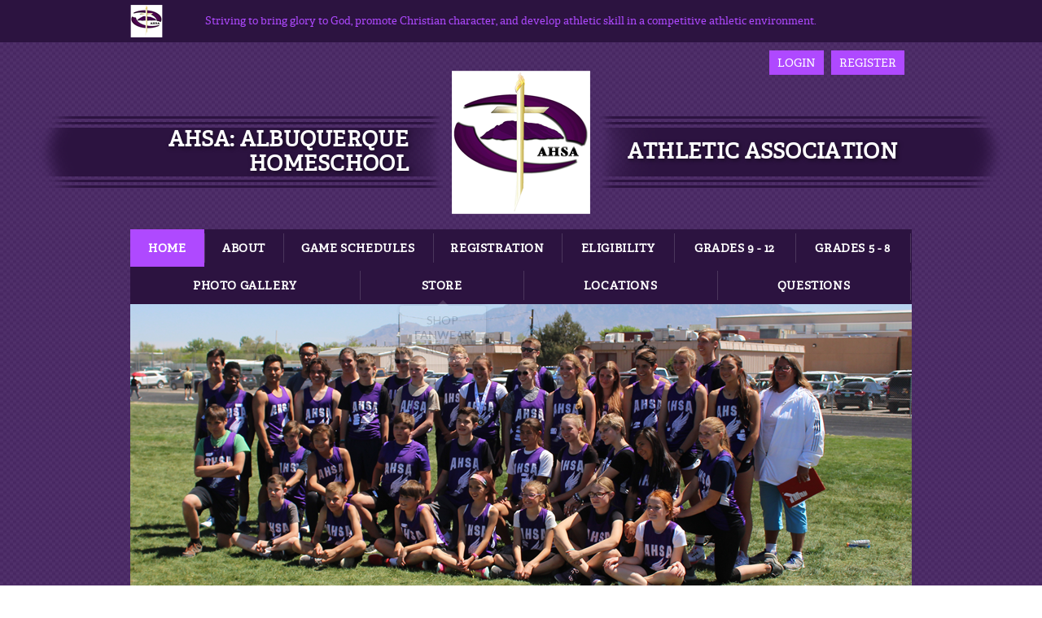

--- FILE ---
content_type: text/css
request_url: https://leagues.bluesombrero.com/desktopmodules/bsb/bsb.contentrotator/clientresources/responsive960x365/responsive960x365.css?cdv=295
body_size: 440
content:
.r960365 ul.slider 						{ margin: 0; padding: 0; }
.r960365 ul.slider li.slide				{ margin: 0; padding: 0; list-style: none; float: left; }
.r960365 ul.slider .caption				{ display: none; padding: 18px; font-family: "Lato",Arial,Helvetica,sans-serif; 
										font-size: 14px; line-height: 20px; color: #fff; }
.r960365 ul.slider .caption h2				{ font-family: 'bitterbold',Georgia, serif; font-size: 18px; line-height: 24px; color: #0074d9; }
.r960365 ul.pager						{ margin: 0; padding: 0; background: #0b263d; display: table; }
.r960365 ul.pager li						{ margin: 0; padding: 0; list-style: none; display: table-cell; padding: 16px; 
										font-family: 'bitterbold',Georgia, serif; font-size: 18px; line-height: 24px; color: #fff;
										text-align: center; cursor: pointer; *display: inline-block; zoom: 1; min-width: 16.66%;
										vertical-align: middle; position: relative; }
.r960365 ul.pager li:before				{ content: ""; position: absolute; top: 6px; bottom: 6px; width: 1px; right: 0; background: #0074d9;
										-ms-filter: "progid:DXImageTransform.Microsoft.Alpha(Opacity=30)";
										filter: alpha(opacity=30); -moz-opacity: 0.3; -khtml-opacity: 0.3; opacity: 0.3; }
.r960365 ul.pager li:last-child:before		{ content: ""; display: none; }
.r960365 ul.pager li:hover,
.r960365 ul.pager li:focus,
.r960365 ul.pager li:active,
.r960365 ul.pager li.selected				{ position: relative; background: #0074d9; }
.r960365 ul.pager li.selected:after		{ content: ""; position: absolute; top: -10px; left: 50%; margin: 0 0 0 -5px; 
										border-left: 10px solid transparent; border-right: 10px solid transparent; border-bottom: 10px solid #0074d9; }
.r960365 ul.pager li.selected:before		{ content: ""; position: absolute; top: -13px; left: 50%; margin: 0 0 0 -8px; width: 0; height: 0; right: auto; bottom: auto;
										border-left: 13px solid transparent; border-right: 13px solid transparent; border-bottom: 13px solid rgba(0,0,0,0.3);
										-ms-filter: "progid:DXImageTransform.Microsoft.Alpha(Opacity=100)"; filter: alpha(opacity=100); 
										-moz-opacity: 1; -khtml-opacity: 1; opacity: 1; background: transparent; display: block; }

--- FILE ---
content_type: text/css
request_url: https://dt5602vnjxv0c.cloudfront.net/resources/contentrotator/themes/atlas/atlas-silver.css?cdv=295
body_size: 951
content:
.atlasr960365 ul.slider 					{ margin: 0; padding: 0; }
.atlasr960365 ul.slider li.slide			{ margin: 0; padding: 0; list-style: none; float: left; }
.atlasr960365 ul.slider .skCaption			{ display: none; padding: 18px; font-family: "Lato",Arial,Helvetica,sans-serif; 
										font-size: 14px; line-height: 20px; color: #fff; }
.atlasr960365 ul.slider .skCaption h2		{ font-family: 'bitterbold',Georgia, serif; font-size: 18px; line-height: 24px; color: #0074d9; }
.atlasr960365 ul.slick-dots				{ margin: 0; padding: 0; display: table; width: 100%; }
.atlasr960365 ul.slick-dots li				{ margin: 0; list-style: none; padding: 16px; 
										font-family: 'bitterbold',Georgia, serif; font-size: 18px; line-height: 24px; color: #fff;
										text-align: center; cursor: pointer; *display: inline-block; zoom: 1; width: 16.66%;
										vertical-align: middle; position: relative; float: none; display: table-cell; }
.atlasr960365 ul.slick-dots li:before 		{ content: ""; position: absolute; top: 6px; bottom: 6px; width: 1px; right: 0; background: #0074d9;
										-ms-filter: "progid:DXImageTransform.Microsoft.Alpha(Opacity=30)";
										filter: alpha(opacity=30); -moz-opacity: 0.3; -khtml-opacity: 0.3; opacity: 0.3; }
.atlasr960365 ul.slick-dots li:last-child:before		{ content: ""; display: none; }
.atlasr960365 ul.slick-dots li:hover,
.atlasr960365 ul.slick-dots li:focus,
.atlasr960365 ul.slick-dots li:active,
.atlasr960365 ul.slick-dots li.slick-active
										{ position: relative; background: #0074d9; }
.atlasr960365 ul.slick-dots li.slick-active:after
										{ content: ""; position: absolute; top: -10px; left: 50%; margin: 0 0 0 -5px; 
										border-left: 10px solid transparent; border-right: 10px solid transparent; border-bottom: 10px solid #0074d9; }

.atlasr960365 .slick-slider 				{ position: relative; display: block; -webkit-user-select: none; -moz-user-select: none; -ms-user-select: none;
										user-select: none; -webkit-touch-callout: none; -khtml-user-select: none; -ms-touch-action: pan-y; 
										touch-action: pan-y; -webkit-tap-highlight-color: transparent; 	margin: 0; 	padding: 0;}
.atlasr960365 .slick-loading .slick-list	{ background: #fff url('./ajax-loader.gif') center center no-repeat; }
.atlasr960365 .slick-slider 				{ position: relative; display: block; box-sizing: border-box; -webkit-user-select: none;
										-moz-user-select: none; -ms-user-select: none; user-select: none; -webkit-touch-callout: none;
										-khtml-user-select: none; -ms-touch-action: pan-y; touch-action: pan-y;
										-webkit-tap-highlight-color: transparent; }
.atlasr960365 .slick-list 				{ position: relative; display: block; overflow: hidden; margin: 0; padding: 0; }
.atlasr960365 .slick-list:focus 			{ outline: none; }
.atlasr960365 .slick-list.dragging		{ cursor: pointer; cursor: hand; }
.atlasr960365 .slick-slider .slick-track,
.atlasr960365 .slick-slider .slick-list
										{ -webkit-transform: translate3d(0, 0, 0); -moz-transform: translate3d(0, 0, 0); -ms-transform: translate3d(0, 0, 0);
										-o-transform: translate3d(0, 0, 0); transform: translate3d(0, 0, 0); }
.atlasr960365 .slick-slide				{ display: block; float: left; height: 100%; min-height: 1px; }
										
@media screen and (max-width: 768px){
	.skSlider .atlasr960365				{ position: relative; }
	.skSlider .atlasr960365 ul.slider .skCaption{ display: block; }
	.skSlider .atlasr960365 ul.slick-dots		{ width: 100%;  border-collapse: separate; border-spacing: 2px; }
	.skSlider .atlasr960365 ul.slick-dots li	
										{ text-indent: -999px; overflow: hidden; padding: 6px 0; margin: 0; height: 0; font-size: 0; 
										  line-height: 0; background: #fff; display: table-cell }
	.skSlider .atlasr960365 ul.slick-dots li:before
										{ display: none; }
}

--- FILE ---
content_type: text/css
request_url: https://dt5602vnjxv0c.cloudfront.net/portals/_default/skins/atlas/mobile.css?cdv=295
body_size: 2077
content:
/* Disable iOS/WinMobile font size changes */
@media screen and (max-width: 960px){
	img										{ max-width: 100%; }
	.skArea									{ overflow: hidden; }
	.Atlas-New-Default.Inner-Skin .skWidth,
	.skWidth								{ width: 96%; display: block; }
	.skHead .left,
	.skHead .right							{ width: 30%; text-align: center; }
	ul.news									{ padding: 0; }
	ul.news li.item							{ margin: 0 0 12px 0; width: 44%; }
	ul.news li.item.alt						{ float: right; }
	.skLeft-Tabs,
	.skRight-Tabs							{ float: none; width: auto; }
	.PopWarner .skRight-Tabs					{ height: auto; }
	.skTabsCnt, 
	.cbContainer .content,
	#csEmbed.skTabsCnt						{ height: auto; }
	.skTabsCnt								{ max-height: 363px; }
	#csEmbed.skTabsCnt						{ padding: 30px; }
	.skSponsor								{ padding: 36px 36px 52px 36px; }
	.skFooter .right							{ display: none; }
	.PopWarner .skFooter .right				{ display: block; }
	.skFooter .left, 
	.skFooter .middle						{ width: 50%; }
	.skInfo .skWidth							{ min-width: auto;}
	.skSlider .r960365 img					{ width: 100%; height: 38%; }
	#Body.Inner-Skin .LeftPane				{ width: 50%; display: block; float: left; }
	#Body.Inner-Skin .RightPane				{ width: 48%; display: block; float: right; }
	#Body.Inner-Skin .DNNModuleContent		{ overflow: auto; -webkit-overflow-scrolling: touch; }
	#Body .display-table						{ display: block;}
}
@media screen and (max-width: 880px) {
	#Body .display-table						{ display: block; }
	/*Nasa Tophat*/
	.Atlas-NASA #mobNav  ul  li  span,
	.Atlas-NASA #mobNav  ul  li  a,
	.Atlas-NASA #mobNav  ul  li  a:link,
	.Atlas-NASA #mobNav  ul  li  a:visited		{ font-family: 'Open Sans', sans-serif; font-weight: 700; color: #f3b330; }
	.Atlas-NASA #mobNav  ul  li  span:hover,
	.Atlas-NASA #mobNav  ul  li  a:hover,
	.Atlas-NASA #mobNav  ul  li  a:link:hover,
	.Atlas-NASA #mobNav  ul  li  a:visited:hover
											{ font-family: 'Open Sans', sans-serif; font-weight: 700; color: #ffffff; }
	.Atlas-NASA .skSlider 					{ float: left; padding: 10px 0 10px 10px; width: 60%;}
	.Atlas-NASA .skFieldStatus 				{ float: left; padding: 10px; width: 35%; }
	.Atlas-NASA .rotator-thumbnail 			{ float: left; width: 18%; margin-right: 1%; }
	.Atlas-NASA .nasaTophat 					{ float: left; width: 80%; }
	.Atlas-NASA .thumbnail-item 				{ min-height: 20px; padding: 2.7px; }
	.Atlas-NASA .skFieldHeading				{ font-size: 20px; }
	.Atlas-NASA .skFieldContainer 			{ min-height: auto; }
	.Atlas-NASA .title-text 					{ width: 70px; } 
	.Ayso-Adult .nationalSponsor .sponsor	{ width: auto; }
	}
@media screen and (max-width: 768px){
	.skHead .logo							{ display: none; }
	.Atlas-CSC .skArea						{ background-image: url(images/csc-mob-bg.jpg); }
	.skArea .skHead,.Atlas-NASA .skArea .skHead
											{ background: transparent; }
	.skArea .skHead .head					{ padding: 0 0 16px 0; text-align: center; }
	.skHead .left,
	.skHead .right							{ float: none; width: auto; display: inline-block; padding: 0 6px; }
	.skNav									{ display: none; }
	.skSlider .r960365						{ position: relative; }
	.skSlider .r960365 ul.slider .caption		{ display: block; }
	.skSlider .r960365 ul.pager				{ width: 100%; border-collapse: separate; border-spacing: 2px; }
	.skSlider .r960365 ul.pager li				{ text-indent: -999px; overflow: hidden; padding: 6px 0; margin: 0; height: 0; font-size: 0; 
											  line-height: 0; background: #fff; }
	ul.news li.item,
	ul.news li.item.alt						{ width: auto; float: none; margin: auto; padding-bottom: 12px; }
	.Atlas-PFC .skHead .head					{ text-shadow: none; }
	#Body.Inner-Skin .LeftPane				{ width: 100%; display: block; overflow: auto; }
	#Body.Inner-Skin .RightPane				{ width: 100%; display: block; padding: 0; overflow: auto; }
	#Body.Inner-Skin .ContentPane			{ overflow: auto; }
	#Body .display-table						{ display: block;}
	.Atlas-CSC .skSlider .r960365 ul.pager li      { border: 1px solid #b08935;}
	.Atlas-CSC .r960365 ul.slider .caption h2    { color: #b08935;}  
	.pop-warner-league-blue .r960365 ul.slider .caption h2,
	.pop-warner-league-gray .r960365 ul.slider .caption h2  
											{ font-family: 'Lato',Arial,Helvetica,sans-serif; font-weight: bold; }
	.PopWarner .skLogin #google_translate_element 			{ display: none; }
	.PopWarner .skSlider .r960365 ul.pager li	{ font-size: 0; line-height: 0; background: #fff; border: 1 px solid transparent;}
	.pop-warner-league-gray .skSlider .r960365 ul.pager li
											{ border: 1px solid #38383a; }
	.pop-warner-league-blue	 .skSlider .r960365 ul.pager li
											{ border: 1px solid #10307b; }
	.PopWarner .skSlider .r960365 ul.pager li:hover
											{ background: #fff; }
	.PopWarner .skSlider .r960365 ul.pager li.selected
											{ background: #da2128; }
	.pop-warner-league-gray .skSlider .r960365 ul.pager li.selected
											{ background: #a2a2a2; }
	.Atlas-New-Default .cbContainer.expanded:after,
	.Atlas-New-Default #skCard-Stack:after     { display: none;}
	.Atlas-New-Default .atlasr960365 .skTitle { padding-bottom: 0; }
    .skTabsCnt                                                            { max-height: 416px; }
	ul.tweet_list                                                       { padding: 0; }
	.skFeaturedSponsor.twice_block .cbContainer .content,
	.skImportantDocument.twice_block .cbContainer .content,
	.skFieldStatus.twice_block .cbContainer .content
                                                                                        { height: 409px; }
	.skFeaturedSponsor.single_block .cbContainer .content,
	.skImportantDocument.single_block .cbContainer .content,
	.skFieldStatus.single_block .cbContainer .content
											{ height: 472px; }
}
@media screen and (max-width: 640px){
	.skFooter .left:after,
	.skFooter .middle:after 					{ clear: both; content: "."; display: block; height: 0; visibility: hidden; }
	.skInfo .left,
	.skInfo .right,
	.skFooter .left, 
	.skFooter .middle						{ float: none; width: auto; clear: both; }
	.skFooter .left							{ padding: 0 0 36px 0; }
	.skInfo .left							{ padding: 0 0 12px 0; }
	.skInfo .left,
	.skInfo .right							{ text-align: center; }
	.Atlas-NASA .thumbnail-item.selected:before,
	.Atlas-NASA .thumbnail-item.selected:after
											{ display: none;}
	.Atlas-NASA .title-text 					{ display: none; }
	.Atlas-NASA .thumbnail-item.last			{ margin: 0 0 2px 10px; }
	.Atlas-NASA .rotator-thumbnail 			{ float: none; width: auto;}
	.Atlas-NASA .skSlider,
	.Atlas-NASA .skFieldStatus 				{ float: none; padding: 10px; width: auto; }
	.Atlas-NASA .nasaTophat 					{ float: none; width: auto; }
	.Atlas-NASA .caption .inner > a,
	.Atlas-NASA .caption .inner > p.description
											{ float: none; }
	.Atlas-NASA .thumbnail-item 				{ display: inline-block; height: 10px; margin: 0 0 2px 10px; min-height: 10px; width: 10px; 
											  background-image: none !important;}
	.Atlas-NASA .skSponsor .prev 				{ left: 0; }
	.Atlas-NASA .skSponsor .next 				{ right: 0; }
	.Ayso-Youth .skArea .skHead .head        		{ text-shadow: none;}
	.Ayso-Youth .skSlider .r960365 ul.pager li	{ border: 1px solid #0b52a0; }
	.PopWarner .skFooter .left, 
	.PopWarner .skFooter .middle				{ width: auto; }
	.PopWarner .skFooter .right				{ width: 100%; margin-top: 30px; padding: 0; }
}
@media screen and (max-width: 480px){
	.skTopbar img.link						{ margin: 0 12px 0 0; }
	.skTopbar .skBannerText,
	.skLogin #google_translate_element		{ display: none; }
	.skLogin, 
	.skSocial								{ float: none; padding: 0 0 18px 0; text-align: center; }
	.skSocial a.link, 
	.skSocial a.link:link, 
	.skSocial a.link:visited,
	.skLogin a.link, 
	.skLogin a.link:link, 
	.skLogin a.link:visited					{ float: none; display: inline-block; margin: 0 6px; }
	.skSocialTab							{ display: none; }
	.ui-state-active .skSocialMobTab		{ display: block; position: absolute; right: 0; top: 0; margin: 0 10px 0 0; }
	.skSocialIcn							{ margin: 13px 15px; }
	.skTabsCnt.skSocialWrapper				{ max-height: inherit; }
	#csSocial.skTabsCnt.skSocialWrapper		{ height: 412px !important; }
	.skSocialTabLink.skTwitter 				{ height: 388px; overflow: auto; padding: 0 20px; margin-top: 24px; }
	.skSocialTabLink.skFBWrapper			{ height: 412px; overflow: hidden; margin-top: 4px; display: block;}
	.skTabsCnt,
	#csEmbed.skTabsCnt						{ padding: 30px 18px; }
	ul.skTabs li.item 							{ float: none; display: block; width: auto !important; position: relative; }
	ul.skTabs li.item:after 					{ display: none; }
	ul.skTabs li.item.ui-tabs-active:before, 
	ul.skTabs li.item.ui-state-active:before, 
	ul.skTabs li.item.ui-state-hover:before, 
	ul.skTabs li.item.ui-tabs-selected:before
											{ left: 12px; margin: auto; }
	.PopWarner .skFooter ul.stLink 			{ width: 100%; }
	.pop-warner-league-blue .skFooter ul.stLink,
	.pop-warner-league-gray .skFooter ul.stLink			{ width: 45%; }
	.PopWarner .skTabsCnt 					{ padding: 30px 18px; padding: 0 30px;}
	.PopWarner #csEmbed.skTabsCnt 			{ padding: 10px; }
}

@media screen and (max-width: 400px){
	.skSocialIcn							{ margin: 6px; }
}


--- FILE ---
content_type: application/javascript
request_url: https://dt5602vnjxv0c.cloudfront.net/portals/_default/skins/atlas/skin.helper.js?cdv=295
body_size: 3062
content:
var $doc = jQuery(document);
var $win = jQuery(window);

function boxSameHeight(element, target, extraSpacing){
	var $element = jQuery(element),
		$target = jQuery(target),
		calcHeight = $target.height() - extraSpacing;
	if (  $element.length > 0 &&  $target.length > 0 ){
		$element.height($target.height() - extraSpacing);
		for(var i=0; i<$element.length; i++){
			var $ele = jQuery($element[i]);
			if ($ele.height() !== $ele.outerHeight()){
				$ele.height(calcHeight);
			} else {
				$ele.height(calcHeight + 60);
			}
		}
	} else if ( $element.length > 0 && $target.length < 1 ) {
		$element.parents(".skLeft-Tabs").css({"width":"auto", "float": "none"});
	} else if ( $target.length > 0 && $element.length < 1 ) {
		$target.width({"width":"auto", "float": "none"});
	}
	
}

function topNavAlign(){
	var navArray = [],
		$nav = jQuery(".dnnNav"),
		$root = jQuery(".root"),
		calcWidth = 0;

	$root.css({"width":"auto"});
	if( $win.width() <= 768 ) return;

	var navWidth = parseInt($nav.width());
	var navPosition = 0;
	if (typeof $root[0] !== "undefined")
		navPosition = parseInt(jQuery($root[0]).offset().top);

	for (var i=0; i < $root.length; i++ ){
		var $this = jQuery($root[i]);
		if ( parseInt($this.offset().top) == navPosition ){
			calcWidth += $this.width();
			navArray.push($this)
			if ( $this.hasClass("last") ){
				assginWidth(navArray);
			}
		} else {
			if ( calcWidth < navWidth ){
				assginWidth(navArray);
				navArray = [];
				calcWidth = $this.width();
				navPosition = parseInt($this.offset().top);
				navArray.push($this);
			}
		}
	}

	function assginWidth(newArray){
		var gape = parseInt((navWidth - calcWidth)/newArray.length);
		var newWidth = 0;
		for (var j=0; j < newArray.length; j++){
			var $currentNav = newArray[j];
			$currentNav.width($currentNav.width() + gape);
			newWidth += $currentNav.width();
		}
		
		if(newWidth > navWidth){
			newArray[newArray.length-1].width(newArray[newArray.length-1].width() - (newWidth-navWidth));
		}
	}

}

$doc.ready( function(){

	/* Header Text ************************************/
	var $body = jQuery("#Body"),
		$head = jQuery(".skHead .head"),
		headArray = $head.text().split(" ");
	if ( $body.hasClass("Ayso-Default") === false ){
		if ( headArray.length > 1 ){
			var leftHeader = jQuery("<span class=\"left\"></span>"),
				rightHeader = jQuery("<span class=\"right\"></span>"),
				rightHeader = jQuery("<span class=\"right\"></span>"),
				arrayLength = headArray.length,
				splitAfter = $head.attr("data-split-after");

			if ( typeof splitAfter === "undefined") {
				for ( i=0; i < arrayLength; i++ ){
					if ( i < (arrayLength/2)){
						leftHeader.append(" " + headArray[i]);
					} else {
						rightHeader.append(" " + headArray[i]);
					}
				}
			} else {
				for ( i=0; i < arrayLength; i++ ){
					if ( i < parseInt(splitAfter) ){
						leftHeader.append(" " + headArray[i]);
					} else {
						rightHeader.append(" " + headArray[i]);
					}
				}
			}
			$head.text("").append(leftHeader).append(rightHeader);
			$head.show();
		} else {
			var leftHeader = jQuery("<span class=\"left\"></span>");
			leftHeader.append(" " + headArray);
			$head.text("").append(leftHeader).append(rightHeader);
			$head.show();
		}
		if ( $body.hasClass("Atlas-New-Default") )
			$head.css({"display":"table"});
	}

	/* Tabs *******************************************/
	var $cardTabs = jQuery("#skCard-Stack");
	if ( $cardTabs.length > 0 ){
		var $link = jQuery("ul.skTabs .link",$cardTabs);
		var $cnt = jQuery(".skTabsCnt",$cardTabs);
		$link.click( function(e){
			e.preventDefault();
			var $this = jQuery(this);
			$cnt.hide();
			$link.parent().removeClass("ui-state-active");
			$this.parent().addClass("ui-state-active");
			jQuery($this.attr("href")).show();
			resizeFacebookPagePlugin();
		});
		if (typeof window.defaultTab !== "undefined" && window.defaultTab === "AC1" && jQuery("[href=#csAboutUs]").length > 0){
			jQuery("[href=#csAboutUs]").trigger("click");
		} else if ( typeof window.defaultTab !== "undefined" && window.defaultTab === "GC1" && jQuery("[href=#csEvent]").length > 0){
			jQuery("[href=#csEvent]").trigger("click");
		} else if ( typeof window.defaultTab !== "undefined" && window.defaultTab === "SC1" && jQuery("[href=#csSocial]").length > 0){
			jQuery("[href=#csSocial]").trigger("click");
		} else if ( typeof window.defaultTab !== "undefined" && window.defaultTab === "EHTML1" && jQuery("[href=#csEmbed]").length > 0){
			jQuery("[href=#csEmbed]").trigger("click");
		} else {
			jQuery($link[0]).trigger("click");
		}
		var $tabs = jQuery("ul.skTabs>li.item",$cardTabs);
		$tabs.width(100/$tabs.length + "%");
	}

	/* Video *****************************************/
	var $video = jQuery("iframe, object, embed", ".skVideoHelper");
	if ( $video.length > 0 ){
		$video.each( function(){
			if (!jQuery(this).hasClass("facebook-plugin")) {
				jQuery(this).wrap("<div class=\"videoWrapper\"></div>");
			}
		});
	}
	
	/* for Facebook Iframe ****************************/
	resizeFacebookPagePlugin();
	
	/* Container **************************************/
	var $container = jQuery(".exContainer .cbContainer");
	$container.each( function(){
		var $this = jQuery(this);
		var $head = jQuery(">.head",$this);
		var $cnt = jQuery(">.content",$this);
		$head.click( function(){
			if ( $cnt.is(":animated") ) return;
			if ( $this.hasClass("expanded") ){
				$cnt.slideUp();
				$this.removeClass("expanded");
			} else {
				jQuery(".cbContainer.expanded").removeClass("expanded").find(">.content").slideUp();
				$cnt.slideDown();
				$this.addClass("expanded");
			}
		});
	});
	if ( !$body.hasClass("Ayso-Default") ){
		if ( typeof window.defaultAccordion !== "undefined" && window.defaultAccordion === "FD1" && jQuery(".skFieldStatus").length > 0){
			jQuery(".skFieldStatus .cbContainer").addClass("expanded");
		} else if ( typeof window.defaultAccordion !== "undefined" && window.defaultAccordion === "HL2" && jQuery(".skImportantDocument").length > 0){
			jQuery(".skImportantDocument .cbContainer").addClass("expanded");
		} else if ( typeof window.defaultAccordion !== "undefined" && window.defaultAccordion === "EHTML2" && jQuery(".skFeaturedSponsor").length > 0){
			jQuery(".skFeaturedSponsor .cbContainer").addClass("expanded");
		} else {
			$container.first().addClass("expanded");
		}
	} else {
		if ( typeof window.defaultAccordion !== "undefined" && window.defaultAccordion === "HL2" && jQuery(".skImportantDocument").length > 0){
			jQuery(".skImportantDocument .cbContainer").addClass("expanded");
		} else if ( typeof window.defaultAccordion !== "undefined" && window.defaultAccordion === "FD1" && jQuery(".skFieldStatus").length > 0){
			jQuery(".skFieldStatus .cbContainer").addClass("expanded");
		} else if ( typeof window.defaultAccordion !== "undefined" && window.defaultAccordion === "EHTML1" && jQuery(".skFeaturedSponsor").length > 0){
			jQuery(".skFeaturedSponsor .cbContainer").addClass("expanded");
		} else {
			$container.first().addClass("expanded");
		}
	}

	/* YouTube Embed HTML Title and Description *******/
	var $embedVideo = jQuery("#csEmbed");
	if ( $embedVideo.length > 0 ){
		$embedVideo.each (function(){
			var $url = "";
				$iframe = $embedVideo.find("iframe"),
				$object = $embedVideo.find("object");
			if ( $iframe.length < 1 || $object.length < 1) return;
			if ( $iframe.length > 0 ){
				$url = $iframe.attr("src");
			} else {
				$url = $object.find("param[name='movie']").attr("value");
			}
			if (typeof $url === "undefined" || $url === "" ||  $url.indexOf("youtu") < 0 ) return;
			var reg = new RegExp('(?:https?://)?(?:www\\.)?(?:youtu\\.be/|youtube\\.com(?:/embed/|/v/|/watch\\?v=))([\\w-]{10,12})', 'g');
			var $id = reg.exec($url)[1];
			$.ajax({
				url: "//gdata.youtube.com/feeds/api/videos/" + $id + "?v=2&alt=json&prettyprint=true",
				dataType: "json",
				success: function(data) {
					$embedVideo.append("<h2>" + data.entry.media$group.media$title.$t + "</h2>");
					$embedVideo.append(data.entry.media$group.media$description.$t);
				}
			});
		});
	}
	topNavAlign();
	jQuery(".skSocialTab li:first a.skSocialBtn").trigger("click");
	
	/* Default Social Setting */
	var $cardTabs = jQuery(".skSocialTab");
	var $links = jQuery("ul.skSocialTab .skLink",$cardTabs);	
	if( $win.width() <= 480 ) {
		jQuery(".skSocialTabLink").hide();
		jQuery(".skSocialMobTab li:first").addClass("active").show();
		jQuery(".skSocialTabLink:first").show();
		jQuery(".skSocialMobTab li").click(function() {
			jQuery(".skSocialMobTab li").removeClass("active");
			jQuery(this).addClass("active");
			jQuery(".skSocialTabLink").hide();
			var activeTab = $(this).attr("href");
			jQuery(activeTab).fadeIn();
			resizeFacebookPagePlugin();
			return false;
		});
		
		if (typeof window.defaultSocialTab !== "undefined" && window.defaultSocialTab === "FC1" && jQuery(".skFacebook").length > 0){
			jQuery(".skSocialMobTab .skFacebookLink").trigger("click");
		}else if (typeof window.defaultSocialTab !== "undefined" && window.defaultSocialTab === "TW1" && jQuery(".skTwitter").length > 0){
			jQuery(".skSocialMobTab .skTwitterLink").trigger("click");
		}else {
			jQuery($links[0]).trigger("click");
		}
	}
	
	if (typeof window.defaultSocialTab !== "undefined" && window.defaultSocialTab === "FC1" && jQuery(".skFacebook").length > 0){
		if(!(jQuery(".skFacebookLink").hasClass("active"))){
			jQuery(".skFacebookLink").trigger("click");
		}
	 }else if (typeof window.defaultSocialTab !== "undefined" && window.defaultSocialTab === "TW1" && jQuery(".skTwitter").length > 0){
		if(!(jQuery(".skTwitterLink").hasClass("active"))){
			jQuery(".skTwitterLink").trigger("click");
		}
	}else {
		jQuery($links[0]).trigger("click");
	}
	
	/* Princeton FC Mobile navigation menu */
	if ($body.hasClass('Atlas-PFC')) {
		$('#mobNav li').addClass('mobNavItem');
		$('#mobNav a').addClass('mobNavLink');
		$('#mobNav a').wrap('<div class="navWrapper"></div>');
		$('#mobNav ul ul').hide();
		$('#mobNav ul > li:has(ul)').addClass('hasSubMenu').append('<span class="arrow"><i class="fa fa-angle-down"></i></span>');
		$('#mobNav > ul > li.hasSubMenu').addClass('navFirstMenu');
		
		$('#mobNav ul > li.navFirstMenu').each(function() {
			let classCounter = 1;
			$(this).find('ul').each(function() {
				$(this).addClass(`navSubChild-${classCounter}`);
				classCounter = classCounter % 3 + 1;
			});
		});

		$('#mobNav ul > li.hasSubMenu > .arrow').click(function(e) {
			e.stopPropagation();
			$(this).siblings('ul').slideToggle();
			$(this).parent().toggleClass('open');
		});
	}
});

var currentWidth = $win.width();
$win.resize( function(){
	topNavAlign();
	if (currentWidth == $win.width()) return;
	currentWidth = $win.width();
	resizeFacebookPagePlugin();
});

$win.load( function(){
	boxSameHeight(".skLeft-Tabs .skTabsCnt:not(.skSocialWrapper)",".skRight-Tabs",122);
	boxSameHeight(".skLeft-Tabs .skTabsCnt.skSocialWrapper",".skRight-Tabs",117);
});

function toggleContent(element,link,target,hideElements){
	if (jQuery(element).hasClass("skSocialBtn active") ){
		jQuery(link).addClass("active");
		jQuery(element).removeClass("active");
		jQuery(target).removeClass("visible").slideUp();
		jQuery(hideElements).addClass("visible").slideDown(function(){
			resizeFacebookPagePlugin();
		});
	} else {
		jQuery(link).removeClass("active");
		jQuery(element).addClass("active");
		jQuery(target).addClass("visible").slideDown(function(){
			resizeFacebookPagePlugin();
		});
		jQuery(hideElements).removeClass("visible").slideUp();
	}
}

function resizeFacebookPagePlugin(){
	if ( jQuery(".facebook-plugin:visible").length > 0 ) {
	   var $iframe = jQuery(".facebook-plugin:visible"),
	   $parent = $iframe.parents(".skFBWrapper:visible"),
	   $cntWidth = $parent.width(),
	   $iframeWidth = $iframe.width(),
	   $cntHeight = $parent.height(),
	   $url = $iframe.attr('data-src'),
	   $pHeight = parseInt($cntHeight),
	   $pWidth = parseInt($cntWidth)
	   $updateUrl = $url.replace(/&width=.*&height=.*&small/g, "&width=" + $pWidth + "&height=" + $pHeight + "&small");
		if ( $pWidth > 500 ) {
			$pWidth = 500;
		}
		if ( ( $cntWidth == $iframeWidth && typeof $iframe.attr("src") !== "undefined") || 
		   ( $cntWidth >= 500 && $iframeWidth >= 500 && typeof $iframe.attr("src") !== "undefined") ) return; 
		$iframe.attr({"src": $updateUrl, "height": $pHeight, "width": $pWidth });
		$iframe.css({"height": $pHeight, "width": $pWidth });
	}
}
